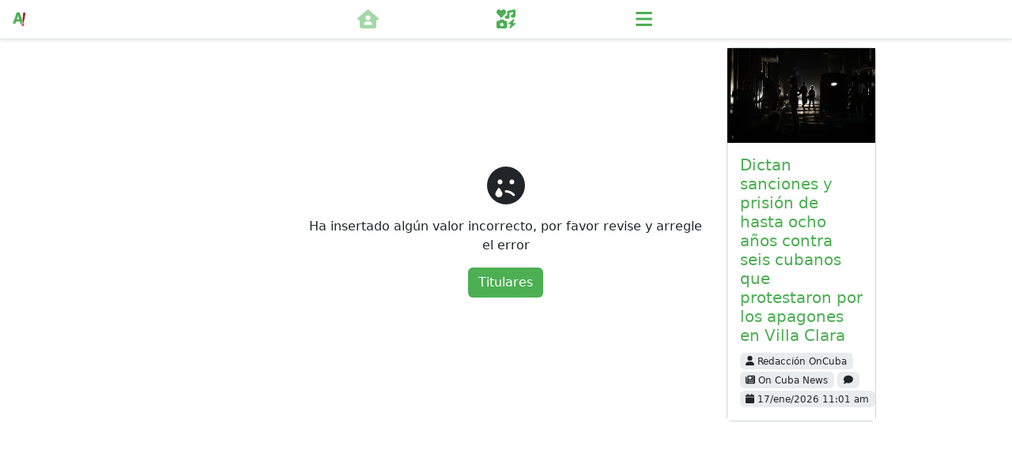

--- FILE ---
content_type: text/css
request_url: https://ka-p.fontawesome.com/assets/17fb4c8456/71980134/custom-icons.css?token=17fb4c8456
body_size: 1117
content:
@charset "utf-8";.fak.fa-solid-image-circle-plus:before,.fa-kit.fa-solid-image-circle-plus:before{content:""}.fak,.fa-kit{-moz-osx-font-smoothing:grayscale;-webkit-font-smoothing:antialiased;display:var(--fa-display,inline-block);font-variant:normal;text-rendering:auto;font-family:Font Awesome Kit;font-style:normal;line-height:1}@font-face{font-family:Font Awesome Kit;font-style:normal;font-display:block;src:url([data-uri])format("woff2")}